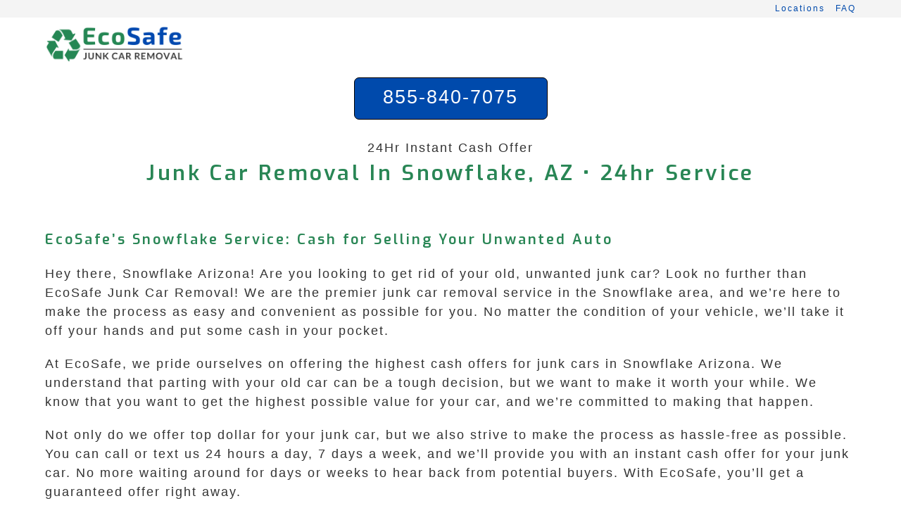

--- FILE ---
content_type: text/html; charset=UTF-8
request_url: https://ecosafejunkcarremoval.com/arizona/snowflake/
body_size: 8607
content:
<!DOCTYPE html><html class="html" lang="en-US" prefix="og: https://ogp.me/ns#"><head><meta charset="UTF-8"><meta name="viewport" content="width=device-width, initial-scale=1"><title>Junk Car Removal In Snowflake, AZ • 24hr Service &bull; EcoSafe</title><meta name="description" content="Paying Cash for Junk, Scrap, and Damaged Cars. Super Fast Junk Car Removal in Snowflake Arizona • OPEN 24 HRS •"/><meta name="robots" content="follow, index, max-snippet:-1, max-video-preview:-1, max-image-preview:large"/><link rel="stylesheet" media="print" onload="this.onload=null;this.media='all';" id="ao_optimized_gfonts" href="https://fonts.googleapis.com/css?family=Exo%3A100%2C200%2C300%2C400%2C500%2C600%2C700%2C800%2C900%2C100i%2C200i%2C300i%2C400i%2C500i%2C600i%2C700i%2C800i%2C900i%7COpen+Sans%3A100%2C200%2C300%2C400%2C500%2C600%2C700%2C800%2C900%2C100i%2C200i%2C300i%2C400i%2C500i%2C600i%2C700i%2C800i%2C900i&amp;display=swap"><link rel="canonical" href="https://ecosafejunkcarremoval.com/arizona/snowflake/" /><meta property="og:locale" content="en_US" /><meta property="og:type" content="article" /><meta property="og:title" content="Junk Car Removal In Snowflake, AZ • 24hr Service &bull; EcoSafe" /><meta property="og:description" content="Paying Cash for Junk, Scrap, and Damaged Cars. Super Fast Junk Car Removal in Snowflake Arizona • OPEN 24 HRS •" /><meta property="og:url" content="https://ecosafejunkcarremoval.com/arizona/snowflake/" /><meta property="og:site_name" content="EcoSafe Junk Car Removal" /><meta property="article:published_time" content="2024-02-08T21:20:20-05:00" /> <script type="application/ld+json" class="rank-math-schema">{"@context":"https://schema.org","@graph":[{"@type":"Organization","@id":"https://ecosafejunkcarremoval.com/#organization","name":"EcoSafe Junk Car Removal","logo":{"@type":"ImageObject","@id":"https://ecosafejunkcarremoval.com/#logo","url":"https://ecosafejunkcarremoval.com/wp-content/uploads/2022/12/EcoSafe-Junk-Car-Removal-lgo.png","contentUrl":"https://ecosafejunkcarremoval.com/wp-content/uploads/2022/12/EcoSafe-Junk-Car-Removal-lgo.png","caption":"EcoSafe Junk Car Removal","inLanguage":"en-US","width":"428","height":"114"}},{"@type":"WebSite","@id":"https://ecosafejunkcarremoval.com/#website","url":"https://ecosafejunkcarremoval.com","name":"EcoSafe Junk Car Removal","alternateName":"EcoSafe","publisher":{"@id":"https://ecosafejunkcarremoval.com/#organization"},"inLanguage":"en-US"},{"@type":"WebPage","@id":"https://ecosafejunkcarremoval.com/arizona/snowflake/#webpage","url":"https://ecosafejunkcarremoval.com/arizona/snowflake/","name":"Junk Car Removal In Snowflake, AZ \u2022 24hr Service &bull; EcoSafe","datePublished":"2024-02-08T21:20:20-05:00","dateModified":"2024-02-08T21:20:20-05:00","isPartOf":{"@id":"https://ecosafejunkcarremoval.com/#website"},"inLanguage":"en-US"},{"@type":"Service","name":"Junk Car Removal In Snowflake, AZ \u2022 24hr Service &bull; EcoSafe","description":"Paying Cash for Junk, Scrap, and Damaged Cars. Super Fast Junk Car Removal in Snowflake Arizona \u2022 OPEN 24 HRS \u2022","serviceType":"Junk Car Removal Services in Snowflake Arizona","offers":{"@type":"Offer","availability":"InStock"},"@id":"https://ecosafejunkcarremoval.com/arizona/snowflake/#schema-1005866","mainEntityOfPage":{"@id":"https://ecosafejunkcarremoval.com/arizona/snowflake/#webpage"}}]}</script> <style id='rank-math-toc-block-style-inline-css'>.wp-block-rank-math-toc-block nav ol{counter-reset:item}.wp-block-rank-math-toc-block nav ol li{display:block}.wp-block-rank-math-toc-block nav ol li:before{content:counters(item,".") ". ";counter-increment:item}</style><link rel='stylesheet' id='cpsh-shortcodes-css' href='https://ecosafejunkcarremoval.com/wp-content/cache/autoptimize/css/autoptimize_single_eeb616c7d096549b9792359164dafe24.css?ver=1.0.1' media='all' /><link rel='stylesheet' id='oceanwp-style-css' href='https://ecosafejunkcarremoval.com/wp-content/themes/oceanwp/assets/css/style.min.css?ver=3.3.4' media='all' /> <script src='https://ecosafejunkcarremoval.com/wp-includes/js/jquery/jquery.min.js?ver=3.6.4' id='jquery-core-js'></script> <script defer src='https://ecosafejunkcarremoval.com/wp-includes/js/jquery/jquery-migrate.min.js?ver=3.4.0' id='jquery-migrate-js'></script> <link rel="icon" href="https://ecosafejunkcarremoval.com/wp-content/uploads/2020/03/eco-safe-junk-car-removal-icon-150x150.png" sizes="32x32" /><link rel="icon" href="https://ecosafejunkcarremoval.com/wp-content/uploads/2020/03/eco-safe-junk-car-removal-icon-300x300.png" sizes="192x192" /><link rel="apple-touch-icon" href="https://ecosafejunkcarremoval.com/wp-content/uploads/2020/03/eco-safe-junk-car-removal-icon-300x300.png" /><meta name="msapplication-TileImage" content="https://ecosafejunkcarremoval.com/wp-content/uploads/2020/03/eco-safe-junk-car-removal-icon-300x300.png" /><style id="wp-custom-css">html{font-size:16px}.home .site-breadcrumbs{display:none}.site-breadcrumbs{font-size:.813rem !important;font-weight:400;position:static;color:#222;padding-left:10px;height:auto;line-height:26px;white-space:pre-wrap}.single .entry-content a,.page .entry a{text-decoration:none !important}.single .entry-content a,.page .entry a:hover{text-decoration:none}.widget-title{border:none;padding-left:0;padding-top:16px}a,selection{line-height:2.1em}#top-bar-content,#top-bar-social-alt{float:none;text-align:right}.after-header-content{display:flex;justify-content:center;width:100%;align-items:center;padding-top:10px}.after-header-content .after-header-content-inner{text-align:center;width:100%}.after-header-content .after-header-content-inner>a{display:inline-block;line-height:25px;padding:15px;width:275px;height:60px}.call-button{display:inline-block;text-align:center;vertical-align:middle;padding:10px 22px;border:1px solid #000;border-radius:7px;background:#004aac;font:normal normal normal 27px arial;color:#ffffff!important;text-decoration:none}.call-button:hover,.call-button:focus{background:#3f89eb;font:normal normal normal 21px arial;color:#ffffff!important;text-decoration:none}.offer-button{display:inline-block;text-align:center;vertical-align:middle;padding:8px 12px;border:1px solid #000;border-radius:10px;background:#004aac;font:normal normal normal 21px arial;color:#ffffff!important;text-decoration:none}.offer-button:hover,.offer-button:focus{background:#3f89eb;font:normal normal normal 21px arial;color:#ffffff!important;text-decoration:none}.shadow-effect-box{margin:0 0 25px;overflow:hidden;padding:10px;border-radius:10px;background-color:#f8f8f8;border:1px solid #e8e8e8;-moz-box-shadow:0 0 4px #000;-webkit-box-shadow:0 0 4px #000;box-shadow:0 0 4px #000}</style><style type="text/css">.page-header{background-color:#fff}a:hover,a.light:hover,.theme-heading .text:before,.theme-heading .text:after,#top-bar-content>a:hover,#top-bar-social li.oceanwp-email a:hover,#site-navigation-wrap .dropdown-menu>li>a:hover,#site-header.medium-header #medium-searchform button:hover,.oceanwp-mobile-menu-icon a:hover,.blog-entry.post .blog-entry-header .entry-title a:hover,.blog-entry.post .blog-entry-readmore a:hover,.blog-entry.thumbnail-entry .blog-entry-category a,ul.meta li a:hover,.dropcap,.single nav.post-navigation .nav-links .title,body .related-post-title a:hover,body #wp-calendar caption,body .contact-info-widget.default i,body .contact-info-widget.big-icons i,body .custom-links-widget .oceanwp-custom-links li a:hover,body .custom-links-widget .oceanwp-custom-links li a:hover:before,body .posts-thumbnails-widget li a:hover,body .social-widget li.oceanwp-email a:hover,.comment-author .comment-meta .comment-reply-link,#respond #cancel-comment-reply-link:hover,#footer-widgets .footer-box a:hover,#footer-bottom a:hover,#footer-bottom #footer-bottom-menu a:hover,.sidr a:hover,.sidr-class-dropdown-toggle:hover,.sidr-class-menu-item-has-children.active>a,.sidr-class-menu-item-has-children.active>a>.sidr-class-dropdown-toggle,input[type=checkbox]:checked:before{color:#004aac}.single nav.post-navigation .nav-links .title .owp-icon use,.blog-entry.post .blog-entry-readmore a:hover .owp-icon use,body .contact-info-widget.default .owp-icon use,body .contact-info-widget.big-icons .owp-icon use{stroke:#004aac}input[type=button],input[type=reset],input[type=submit],button[type=submit],.button,#site-navigation-wrap .dropdown-menu>li.btn>a>span,.thumbnail:hover i,.post-quote-content,.omw-modal .omw-close-modal,body .contact-info-widget.big-icons li:hover i,body div.wpforms-container-full .wpforms-form input[type=submit],body div.wpforms-container-full .wpforms-form button[type=submit],body div.wpforms-container-full .wpforms-form .wpforms-page-button{background-color:#004aac}.thumbnail:hover .link-post-svg-icon{background-color:#004aac}body .contact-info-widget.big-icons li:hover .owp-icon{background-color:#004aac}.widget-title{border-color:#004aac}blockquote{border-color:#004aac}#searchform-dropdown{border-color:#004aac}.dropdown-menu .sub-menu{border-color:#004aac}.blog-entry.large-entry .blog-entry-readmore a:hover{border-color:#004aac}.oceanwp-newsletter-form-wrap input[type=email]:focus{border-color:#004aac}.social-widget li.oceanwp-email a:hover{border-color:#004aac}#respond #cancel-comment-reply-link:hover{border-color:#004aac}body .contact-info-widget.big-icons li:hover i{border-color:#004aac}#footer-widgets .oceanwp-newsletter-form-wrap input[type=email]:focus{border-color:#004aac}blockquote,.wp-block-quote{border-left-color:#004aac}body .contact-info-widget.big-icons li:hover .owp-icon{border-color:#004aac}input[type=button]:hover,input[type=reset]:hover,input[type=submit]:hover,button[type=submit]:hover,input[type=button]:focus,input[type=reset]:focus,input[type=submit]:focus,button[type=submit]:focus,.button:hover,.button:focus,#site-navigation-wrap .dropdown-menu>li.btn>a:hover>span,.post-quote-author,.omw-modal .omw-close-modal:hover,body div.wpforms-container-full .wpforms-form input[type=submit]:hover,body div.wpforms-container-full .wpforms-form button[type=submit]:hover,body div.wpforms-container-full .wpforms-form .wpforms-page-button:hover{background-color:#3f89eb}table th,table td,hr,.content-area,body.content-left-sidebar #content-wrap .content-area,.content-left-sidebar .content-area,#top-bar-wrap,#site-header,#site-header.top-header #search-toggle,.dropdown-menu ul li,.centered-minimal-page-header,.blog-entry.post,.blog-entry.grid-entry .blog-entry-inner,.blog-entry.thumbnail-entry .blog-entry-bottom,.single-post .entry-title,.single .entry-share-wrap .entry-share,.single .entry-share,.single .entry-share ul li a,.single nav.post-navigation,.single nav.post-navigation .nav-links .nav-previous,#author-bio,#author-bio .author-bio-avatar,#author-bio .author-bio-social li a,#related-posts,#comments,.comment-body,#respond #cancel-comment-reply-link,#blog-entries .type-page,.page-numbers a,.page-numbers span:not(.elementor-screen-only),.page-links span,body #wp-calendar caption,body #wp-calendar th,body #wp-calendar tbody,body .contact-info-widget.default i,body .contact-info-widget.big-icons i,body .posts-thumbnails-widget li,body .tagcloud a{border-color:#fff}body .contact-info-widget.big-icons .owp-icon,body .contact-info-widget.default .owp-icon{border-color:#fff}a{color:#004aac}a .owp-icon use{stroke:#004aac}a:hover{color:#3f89eb}a:hover .owp-icon use{stroke:#3f89eb}.container{width:1400px}@media only screen and (min-width:960px){.content-area,.content-left-sidebar .content-area{width:100%}}#main #content-wrap,.separate-layout #main #content-wrap{padding-top:7px;padding-bottom:16px}.page-header,.has-transparent-header .page-header{padding:0 0 50px}.page-header .page-header-title,.page-header.background-image-page-header .page-header-title{color:#298655}.theme-button,input[type=submit],button[type=submit],button,.button,body div.wpforms-container-full .wpforms-form input[type=submit],body div.wpforms-container-full .wpforms-form button[type=submit],body div.wpforms-container-full .wpforms-form .wpforms-page-button{border-radius:10px}body .theme-button,body input[type=submit],body button[type=submit],body button,body .button,body div.wpforms-container-full .wpforms-form input[type=submit],body div.wpforms-container-full .wpforms-form button[type=submit],body div.wpforms-container-full .wpforms-form .wpforms-page-button{background-color:#298655}#site-header{border-color:#e5e5e5}#site-header-inner{padding:0 0 40px}@media (max-width:768px){#site-header-inner{padding:0 0 40px}}@media (max-width:480px){#site-header-inner{padding:0 0 40px}}#site-header.has-header-media .overlay-header-media{background-color:rgba(0,0,0,.5)}#site-logo #site-logo-inner a img,#site-header.center-header #site-navigation-wrap .middle-site-logo a img{max-width:200px}@media (max-width:768px){#site-logo #site-logo-inner a img,#site-header.center-header #site-navigation-wrap .middle-site-logo a img{max-width:200px}}@media (max-width:480px){#site-logo #site-logo-inner a img,#site-header.center-header #site-navigation-wrap .middle-site-logo a img{max-width:200px}}#site-navigation-wrap .dropdown-menu>li>a,.oceanwp-mobile-menu-icon a,#searchform-header-replace-close{color:#004aac}#site-navigation-wrap .dropdown-menu>li>a .owp-icon use,.oceanwp-mobile-menu-icon a .owp-icon use,#searchform-header-replace-close .owp-icon use{stroke:#004aac}#site-navigation-wrap .dropdown-menu>.current-menu-item>a,#site-navigation-wrap .dropdown-menu>.current-menu-ancestor>a,#site-navigation-wrap .dropdown-menu>.current-menu-item>a:hover,#site-navigation-wrap .dropdown-menu>.current-menu-ancestor>a:hover{color:#004aac}@media (max-width:custompx){#top-bar-nav,#site-navigation-wrap,.oceanwp-social-menu,.after-header-content{display:none}.center-logo #site-logo{float:none;position:absolute;left:50%;padding:0;-webkit-transform:translateX(-50%);transform:translateX(-50%)}#site-header.center-header #site-logo,.oceanwp-mobile-menu-icon,#oceanwp-cart-sidebar-wrap{display:block}body.vertical-header-style #outer-wrap{margin:0 !important}#site-header.vertical-header{position:relative;width:100%;left:0 !important;right:0 !important}#site-header.vertical-header .has-template>#site-logo{display:block}#site-header.vertical-header #site-header-inner{display:-webkit-box;display:-webkit-flex;display:-ms-flexbox;display:flex;-webkit-align-items:center;align-items:center;padding:0;max-width:90%}#site-header.vertical-header #site-header-inner>*:not(.oceanwp-mobile-menu-icon){display:none}#site-header.vertical-header #site-header-inner>*{padding:0 !important}#site-header.vertical-header #site-header-inner #site-logo{display:block;margin:0;width:50%;text-align:left}body.rtl #site-header.vertical-header #site-header-inner #site-logo{text-align:right}#site-header.vertical-header #site-header-inner .oceanwp-mobile-menu-icon{width:50%;text-align:right}body.rtl #site-header.vertical-header #site-header-inner .oceanwp-mobile-menu-icon{text-align:left}#site-header.vertical-header .vertical-toggle,body.vertical-header-style.vh-closed #site-header.vertical-header .vertical-toggle{display:none}#site-logo.has-responsive-logo .custom-logo-link{display:none}#site-logo.has-responsive-logo .responsive-logo-link{display:block}.is-sticky #site-logo.has-sticky-logo .responsive-logo-link{display:none}.is-sticky #site-logo.has-responsive-logo .sticky-logo-link{display:block}#top-bar.has-no-content #top-bar-social.top-bar-left,#top-bar.has-no-content #top-bar-social.top-bar-right{position:inherit;left:auto;right:auto;float:none;height:auto;line-height:1.5em;margin-top:0;text-align:center}#top-bar.has-no-content #top-bar-social li{float:none;display:inline-block}.owp-cart-overlay,#side-panel-wrap a.side-panel-btn{display:none !important}}#top-bar{padding:0}#top-bar-wrap,.oceanwp-top-bar-sticky{background-color:#f4f4f4}#footer-widgets{padding:21px 0 0}#footer-widgets{background-color:#f4f4f4}#footer-widgets,#footer-widgets p,#footer-widgets li a:before,#footer-widgets .contact-info-widget span.oceanwp-contact-title,#footer-widgets .recent-posts-date,#footer-widgets .recent-posts-comments,#footer-widgets .widget-recent-posts-icons li .fa{color:#000}#footer-widgets li,#footer-widgets #wp-calendar caption,#footer-widgets #wp-calendar th,#footer-widgets #wp-calendar tbody,#footer-widgets .contact-info-widget i,#footer-widgets .oceanwp-newsletter-form-wrap input[type=email],#footer-widgets .posts-thumbnails-widget li,#footer-widgets .social-widget li a{border-color:#fff}#footer-widgets .contact-info-widget .owp-icon{border-color:#fff}#footer-widgets .footer-box a,#footer-widgets a{color:#004aac}#footer-widgets .footer-box a:hover,#footer-widgets a:hover{color:#3f89eb}#footer-bottom{padding:5px 0}#footer-bottom{background-color:#298655}#footer-bottom,#footer-bottom p{color:#fff}body{font-family:Arial,Helvetica,sans-serif;font-size:1.125rem;color:#333;line-height:1.5;letter-spacing:2px}@media (max-width:768px){body{font-size:1.125rem;line-height:1.5;letter-spacing:2.3px}}@media (max-width:480px){body{font-size:1.125rem;line-height:1.5;letter-spacing:2.3px}}h1{line-height:1.7}h2{font-family:Exo;font-weight:600;font-size:1.25rem;color:#298655;line-height:1.5;letter-spacing:2.9px}@media (max-width:768px){h2{font-size:1.25rem;line-height:1.5;letter-spacing:2.4px}}@media (max-width:480px){h2{font-size:1.25rem;line-height:1.5;letter-spacing:2.4px}}h3{font-family:Exo;font-weight:600;font-size:1.25rem;color:#298655;line-height:1.5;letter-spacing:2.4px}@media (max-width:768px){h3{font-size:1.25rem;line-height:1.5;letter-spacing:2.4px}}@media (max-width:480px){h3{font-size:1.25rem;line-height:1.5;letter-spacing:2.4px}}#site-logo a.site-logo-text{line-height:1.2}#site-navigation-wrap .dropdown-menu>li>a,#site-header.full_screen-header .fs-dropdown-menu>li>a,#site-header.top-header #site-navigation-wrap .dropdown-menu>li>a,#site-header.center-header #site-navigation-wrap .dropdown-menu>li>a,#site-header.medium-header #site-navigation-wrap .dropdown-menu>li>a,.oceanwp-mobile-menu-icon a{font-family:Open Sans;font-weight:400;font-size:1rem;letter-spacing:1.9px}@media (max-width:768px){#site-navigation-wrap .dropdown-menu>li>a,#site-header.full_screen-header .fs-dropdown-menu>li>a,#site-header.top-header #site-navigation-wrap .dropdown-menu>li>a,#site-header.center-header #site-navigation-wrap .dropdown-menu>li>a,#site-header.medium-header #site-navigation-wrap .dropdown-menu>li>a,.oceanwp-mobile-menu-icon a{font-size:1rem;letter-spacing:1.9px}}@media (max-width:480px){#site-navigation-wrap .dropdown-menu>li>a,#site-header.full_screen-header .fs-dropdown-menu>li>a,#site-header.top-header #site-navigation-wrap .dropdown-menu>li>a,#site-header.center-header #site-navigation-wrap .dropdown-menu>li>a,#site-header.medium-header #site-navigation-wrap .dropdown-menu>li>a,.oceanwp-mobile-menu-icon a{font-size:1rem;letter-spacing:1.9px}}.sidr-class-dropdown-menu li a,a.sidr-class-toggle-sidr-close,#mobile-dropdown ul li a,body #mobile-fullscreen ul li a{font-size:1rem;line-height:1.6;letter-spacing:1.9px}@media (max-width:768px){.sidr-class-dropdown-menu li a,a.sidr-class-toggle-sidr-close,#mobile-dropdown ul li a,body #mobile-fullscreen ul li a{font-size:1rem;line-height:1.5;letter-spacing:1.9px}}@media (max-width:480px){.sidr-class-dropdown-menu li a,a.sidr-class-toggle-sidr-close,#mobile-dropdown ul li a,body #mobile-fullscreen ul li a{font-size:1rem;line-height:1.5;letter-spacing:1.9px}}.page-header .page-header-title,.page-header.background-image-page-header .page-header-title{font-family:Exo;font-weight:600;font-size:1.875rem;line-height:1.5;letter-spacing:3.6px}@media (max-width:768px){.page-header .page-header-title,.page-header.background-image-page-header .page-header-title{font-size:1.875rem;line-height:1.5;letter-spacing:3.6px}}@media (max-width:480px){.page-header .page-header-title,.page-header.background-image-page-header .page-header-title{font-size:1.875rem;line-height:1.5;letter-spacing:3.6px}}.page-header .page-subheading{line-height:1}.blog-entry.post .blog-entry-header .entry-title a{line-height:.9}.single-post .entry-title{line-height:2.6}.sidebar-box,.footer-box{font-weight:500;font-size:1rem;color:#333;line-height:1.5;letter-spacing:1.9px}@media (max-width:768px){.sidebar-box,.footer-box{font-size:1rem;line-height:1.5;letter-spacing:1.9px}}@media (max-width:480px){.sidebar-box,.footer-box{font-size:1rem;line-height:1.5;letter-spacing:1.9px}}#footer-widgets .footer-box .widget-title{font-family:Exo;font-weight:700;font-size:1rem;line-height:1.5;letter-spacing:1.9px}#footer-bottom #copyright{font-size:.9rem;letter-spacing:1.5px}@media (max-width:768px){#footer-bottom #copyright{font-size:.9rem}}@media (max-width:480px){#footer-bottom #copyright{font-size:.9rem}}#footer-bottom #footer-bottom-menu{line-height:1.3}</style></head><body class="page-template-default page page-id-272644 page-child parent-pageid-222939 wp-custom-logo wp-embed-responsive oceanwp-theme fullscreen-mobile no-header-border content-full-width content-max-width has-topbar no-lightbox" ><div id="outer-wrap" class="site clr"> <a class="skip-link screen-reader-text" href="#main">Skip to content</a><div id="wrap" class="clr"><div id="top-bar-wrap" class="clr"><div id="top-bar" class="clr container has-no-content"><div id="top-bar-inner" class="clr"><div id="top-bar-content" class="clr top-bar-right"><div id="top-bar-nav" class="navigation clr"><ul id="menu-main" class="top-bar-menu dropdown-menu sf-menu"><li id="menu-item-271922" class="menu-item menu-item-type-post_type menu-item-object-page menu-item-home menu-item-271922"><a href="https://ecosafejunkcarremoval.com/" class="menu-link">Locations</a></li><li id="menu-item-271939" class="menu-item menu-item-type-post_type menu-item-object-page menu-item-271939"><a href="https://ecosafejunkcarremoval.com/frequently-asked-questions-about-junk-car-removal/" class="menu-link">FAQ</a></li></ul></div></div></div></div></div><header id="site-header" class="minimal-header center-logo clr" data-height="0" role="banner"><div id="site-header-inner" class="clr container"><div class="oceanwp-mobile-menu-icon clr mobile-left"> <a href="#" class="mobile-menu"  aria-label="Mobile Menu"> <i class="fa fa-bars" aria-hidden="true"></i> </a></div><div id="site-logo" class="clr" ><div id="site-logo-inner" class="clr"> <a href="https://ecosafejunkcarremoval.com/" class="custom-logo-link" rel="home"><img width="428" height="114" src="https://ecosafejunkcarremoval.com/wp-content/uploads/2023/02/ecosafe-junkcarremoval-logo.png" class="custom-logo" alt="EcoSafe" decoding="async" srcset="https://ecosafejunkcarremoval.com/wp-content/uploads/2023/02/ecosafe-junkcarremoval-logo.png 428w, https://ecosafejunkcarremoval.com/wp-content/uploads/2023/02/ecosafe-junkcarremoval-logo-300x80.png 300w" sizes="(max-width: 428px) 100vw, 428px" /></a></div></div><div class="after-header-content"><div class="after-header-content-inner"> <a class="call-button" href="tel:855-840-7075">855-840-7075</a> <br> <br> 24Hr Instant Cash Offer</div></div><div id="site-navigation-wrap" class="no-top-border clr"><nav id="site-navigation" class="navigation main-navigation clr" role="navigation" ></nav></div></div></header><main id="main" class="site-main clr" role="main"><header class="page-header centered-page-header"><div class="container clr page-header-inner"><h1 class="page-header-title clr">Junk Car Removal In Snowflake, AZ •  24hr Service</h1></div></header><div id="content-wrap" class="container clr"><div id="primary" class="content-area clr"><div id="content" class="site-content clr"><article class="single-page-article clr"><div class="entry clr"><h2>EcoSafe&#8217;s Snowflake Service: Cash for Selling Your Unwanted Auto</h2><p>Hey there, Snowflake Arizona! Are you looking to get rid of your old, unwanted junk car? Look no further than EcoSafe Junk Car Removal! We are the premier junk car removal service in the Snowflake area, and we’re here to make the process as easy and convenient as possible for you. No matter the condition of your vehicle, we’ll take it off your hands and put some cash in your pocket.</p><p>At EcoSafe, we pride ourselves on offering the highest cash offers for junk cars in Snowflake Arizona. We understand that parting with your old car can be a tough decision, but we want to make it worth your while. We know that you want to get the highest possible value for your car, and we’re committed to making that happen.</p><p>Not only do we offer top dollar for your junk car, but we also strive to make the process as hassle-free as possible. You can call or text us 24 hours a day, 7 days a week, and we’ll provide you with an instant cash offer for your junk car. No more waiting around for days or weeks to hear back from potential buyers. With EcoSafe, you’ll get a guaranteed offer right away.</p><p>But that’s not all &#8211; at EcoSafe, we’re also committed to environmentally-friendly practices. We’ve implemented processes that are as eco-friendly as possible, so you can rest assured that your junk car removal won’t pose any hazards to the environment. We work with local Snowflake Arizona junk car removal providers that meet our high standards for protecting the planet. When you choose EcoSafe, you’re not only getting rid of your old car, but you’re also making a positive impact on the environment.</p><p>When you’re ready to say goodbye to your old junk car, just give us a call or shoot us a text. We’ll connect you with a member of our team who serves Snowflake, and they’ll make you the highest possible cash offer for your vehicle. It’s as simple as that!</p><p>To get started, all you need to do is answer a few quick questions about your car, such as the year, make, and model, and whether or not you have the title. If you don’t have the title, don’t worry &#8211; in some cases, we can help with that too. Once we have the necessary information, we’ll provide you with a guaranteed instant offer for your junk car. If you accept the offer, we’ll arrange a time and location that’s convenient for you in Snowflake Arizona.</p><p>When the time comes, our tower will arrive to check the paperwork and pay you the guaranteed offer on the spot. That’s right &#8211; no waiting around for a check to clear or worrying about hidden fees. With EcoSafe, what you see is what you get. Plus, towing is always free, so you don’t have to worry about any extra costs or fees.</p><p>So, what are you waiting for, Snowflake Arizona? If you’ve got an old, unwanted junk car taking up space in your driveway or garage, EcoSafe Junk Car Removal is here to help. We’ll take that old car off your hands and put some cash in your pocket &#8211; all while using environmentally-friendly practices. Say goodbye to that eyesore of a car and hello to some extra cash. Give us a call or text us today and let’s get that old junk car out of your life for good.</p><p>&nbsp;</p><h3>Recent Junk Car Removals Near Snowflake, AZ</h3><p>We pick up all types of scrap and junk cars in Snowflake.<br /><div class='content-column one_third'><p>2015 Subaru Forester $1145<br /> Exterior Damage</p><p>2014 Chevrolet Impala $1855<br /> Bad Motor</p><p>2008 Dodge Grand Caravan $3560<br /> Clunker</p><p>2004 Jeep Wrangler $1720<br /> Engine Knock</p><p>2004 Ford Ranger $1265<br /> Damaged Vehicle</p><p>2018 GMC Sierra 3500 $3560<br /> Warning Lights</p><p>2002 Honda Accord $2715<br /> Exterior Damage</p><p>2019 Toyota Highlander $1990<br /> Scrap Vehicle</p><p>2002 Nissan Altima $2170<br /> Failed Smog Test</p><p>2000 Chevrolet Silverado $2600<br /> Warning Lights</p></div><div class='content-column one_third'><p>2007 Honda CR-V $1910<br /> Failed Emissions</p><p>2018 Chevrolet Silverado 2500HD $2115<br /> Damaged Glass</p><p>2007 Chevrolet Cavalier $2350<br /> Scrap Car</p><p>2005 Gmc Savana $4140<br /> Broken Glass</p><p>2007 Jeep Commander $2340<br /> Blown Motor</p><p>2004 Nissan Maxima $1920<br /> Engine Light Flashing</p><p>2019 Honda HR-V $3715<br /> Damaged by Accident</p><p>2018 Buick Century $2965<br /> Accident</p><p>2005 Jeep Grand Cherokee $1475<br /> Body Damage</p><p>2004 Cadillac CTS Wagon $2375<br /> Recalls</p></div><div class='content-column one_third last_column'><p>2002 Buick Century $1315<br /> Scrap Vehicle</p><p>2002 Honda Accord $4210<br /> Exterior Damage</p><p>2019 Toyota Corolla $2955<br /> Emissions Issues</p><p>2020 Ram 1500 $2120<br /> Failed Inspection/Emissions</p><p>2004 Kia Sedona $3290<br /> Failed Inspection</p><p>2015 Toyota Sienna $930<br /> Hail Damage</p><p>2005 Jeep Grand Cherokee $1550<br /> Broken Down</p><p>2015 Ford F-250 $1920<br /> Frame Rust</p><p>2009 Chevrolet Cavalier $2605<br /> Current Recalls</p><p>2011 Toyota Corolla $4185<br /> Suspension Problems</p></div><div class='clear_column'></div></p><p>&nbsp;<br /> <iframe title="Google map of Snowflake Arizona" class="ecosafejunkcarremovalcom-map" width="100%" height="250" frameborder="0" style="border:0" src="https://www.google.com/maps/embed/v1/place?q=Snowflake+Arizona&#038;zoom=14&#038;maptype=roadmap&#038;key=AIzaSyCNTEOso0tZG6YMSJFoaJEY5Th1stEWrJI" referrerpolicy="no-referrer-when-downgrade" allowfullscreen></iframe></p></div></article></div></div></div></main><footer id="footer" class="site-footer" role="contentinfo"><div id="footer-inner" class="clr"><div id="footer-widgets" class="oceanwp-row clr"><div class="footer-widgets-inner container"><div class="footer-box span_1_of_3 col col-1"><div id="text-4" class="footer-widget widget_text clr"><div class="textwidget"><p><a href="https://ecosafejunkcarremoval.com/contact-us/">Contact Us</a><br /> <a href="https://ecosafejunkcarremoval.com/junk-car-removal-insights/">Insights</a></p></div></div></div><div class="footer-box span_1_of_3 col col-2"><div id="text-3" class="footer-widget widget_text clr"><div class="textwidget"><p><a href="https://ecosafejunkcarremoval.com/frequently-asked-questions-about-junk-car-removal/">F.A.Q.</a><br /> <a href="https://ecosafejunkcarremoval.com/resources/privacy-policy/">Privacy Policy</a></p></div></div></div><div class="footer-box span_1_of_3 col col-3 "><div id="text-2" class="footer-widget widget_text clr"><div class="textwidget"><p><a class="call-button" href="tel:855-840-7075">855-840-7075</a></p><p>24Hr Instant Cash Offer</p></div></div></div></div></div><div id="footer-bottom" class="clr no-footer-nav"><div id="footer-bottom-inner" class="container clr"><div id="copyright" class="clr" role="contentinfo"> © 2018-2025 EcoSafe Junk Car Removal.  All rights reserved</div></div></div></div></footer></div></div><div id="mobile-fullscreen" class="clr" ><div id="mobile-fullscreen-inner" class="clr"> <a href="javascript:void(0)" class="close" aria-label="Close Menu" ><div class="close-icon-wrap"><div class="close-icon-inner"></div></div> </a><nav class="clr" role="navigation"><ul id="menu-main-1" class="fs-dropdown-menu"><li class="menu-item menu-item-type-post_type menu-item-object-page menu-item-home menu-item-271922"><a href="https://ecosafejunkcarremoval.com/">Locations</a></li><li class="menu-item menu-item-type-post_type menu-item-object-page menu-item-271939"><a href="https://ecosafejunkcarremoval.com/frequently-asked-questions-about-junk-car-removal/">FAQ</a></li></ul></nav></div></div> <script defer src='https://ecosafejunkcarremoval.com/wp-includes/js/imagesloaded.min.js?ver=4.1.4' id='imagesloaded-js'></script> <script defer id="oceanwp-main-js-extra" src="[data-uri]"></script> <script defer src='https://ecosafejunkcarremoval.com/wp-content/themes/oceanwp/assets/js/theme.min.js?ver=3.3.4' id='oceanwp-main-js'></script> <script defer src='https://ecosafejunkcarremoval.com/wp-content/themes/oceanwp/assets/js/full-screen-mobile-menu.min.js?ver=3.3.4' id='oceanwp-full-screen-mobile-menu-js'></script> <script defer src='https://ecosafejunkcarremoval.com/wp-content/themes/oceanwp/assets/js/vendors/flickity.pkgd.min.js?ver=3.3.4' id='ow-flickity-js'></script> <script defer src='https://ecosafejunkcarremoval.com/wp-content/themes/oceanwp/assets/js/ow-slider.min.js?ver=3.3.4' id='oceanwp-slider-js'></script> </body></html>